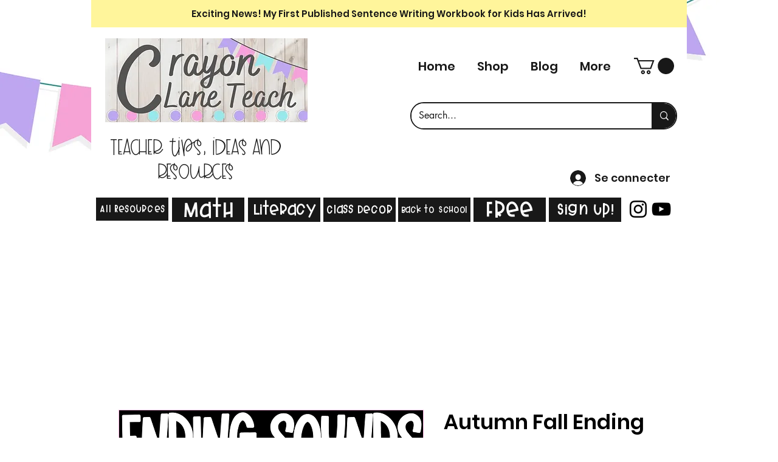

--- FILE ---
content_type: text/html; charset=utf-8
request_url: https://www.google.com/recaptcha/api2/aframe
body_size: 266
content:
<!DOCTYPE HTML><html><head><meta http-equiv="content-type" content="text/html; charset=UTF-8"></head><body><script nonce="g8jUeDBJYe2rGva4tmAB6A">/** Anti-fraud and anti-abuse applications only. See google.com/recaptcha */ try{var clients={'sodar':'https://pagead2.googlesyndication.com/pagead/sodar?'};window.addEventListener("message",function(a){try{if(a.source===window.parent){var b=JSON.parse(a.data);var c=clients[b['id']];if(c){var d=document.createElement('img');d.src=c+b['params']+'&rc='+(localStorage.getItem("rc::a")?sessionStorage.getItem("rc::b"):"");window.document.body.appendChild(d);sessionStorage.setItem("rc::e",parseInt(sessionStorage.getItem("rc::e")||0)+1);localStorage.setItem("rc::h",'1768669654877');}}}catch(b){}});window.parent.postMessage("_grecaptcha_ready", "*");}catch(b){}</script></body></html>